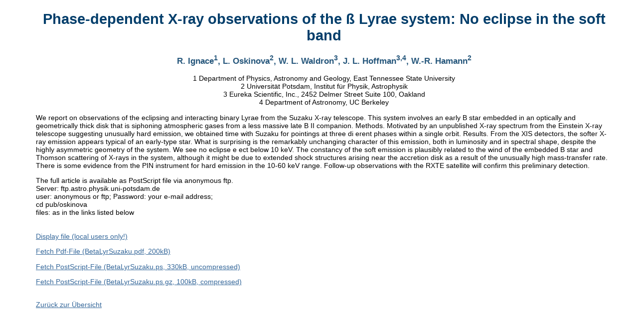

--- FILE ---
content_type: text/html
request_url: https://www.astro.physik.uni-potsdam.de/~www/research/abstracts/BetaLyrSuzaku.html
body_size: 3050
content:
<!DOCTYPE HTML PUBLIC "-//W3C//DTD HTML 4.0 Transitional//EN">
<HTML>
<HEAD>
<META http-equiv="Content-Type" content="text/html; charset=UTF-8">
<LINK rel="stylesheet" type="text/css" HREF="../layout_abstracts.css">
<TITLE>abstract</TITLE>
</HEAD>
<BODY>
<DIV class="main_content">

<center><H1>Phase-dependent X-ray observations of the &szlig;  
Lyrae system: No eclipse in the soft band</H1></CENTER>
<center><H3>R. Ignace<sup>1</sup>, L. Oskinova<sup>2</sup>, W. L. Waldron<sup>3</sup>, 
J. L. Hoffman<sup>3,4</sup>, W.-R. Hamann<sup>2</sup></H3></center>
<center>1 Department of Physics, Astronomy and Geology, East Tennessee State University</center>  
<center>2 Universit&auml;t Potsdam, Institut f&uuml;r Physik, Astrophysik</center>
<center>3 Eureka Scientific, Inc., 2452 Delmer Street Suite 100, Oakland</center>
<center>4 Department of Astronomy, UC Berkeley</center>
<p>
We report on observations of the eclipsing and interacting binary
Lyrae from the Suzaku X-ray telescope. This system involves an early 
B star embedded in an optically and geometrically thick disk that is 
siphoning atmospheric gases from a less massive late B II companion. 
Methods. Motivated by an unpublished X-ray spectrum from the Einstein 
X-ray telescope suggesting unusually hard emission, we obtained time 
with Suzaku for pointings at three di erent phases within a single orbit. 
Results. From the XIS detectors, the softer X-ray emission appears 
typical of an early-type star. What is surprising is the remarkably 
unchanging character of this emission, both in luminosity and in spectral 
shape, despite the highly asymmetric geometry of the system. We see no 
eclipse e ect below 10 keV. The constancy of the soft emission is plausibly 
related to the wind of the embedded B star and Thomson scattering of X-rays 
in the system, although it might be due to extended shock structures arising 
near the accretion disk as a result of the unusually high mass-transfer rate. 
There is some evidence from the PIN instrument for hard emission in the 10-60 
keV range. Follow-up observations with the RXTE satellite will confirm this 
preliminary detection. 
<p>
The full article is available as PostScript file via anonymous ftp. <br>
Server: ftp.astro.physik.uni-potsdam.de <br>
user: anonymous or ftp; Password: your e-mail address; <br>
cd pub/oskinova <br>
files: as in the links listed below<br>
<br>
<br>

<A HREF="/usr/aftp/pub/oskinovaBetaLyrSuzaku.ps">Display file
(local users only!)</A><p>

<A HREF="https://www.astro.physik.uni-potsdam.de/~ftp/oskinova/BetaLyrSuzaku.pdf">
Fetch Pdf-File (BetaLyrSuzaku.pdf, 200kB)</A><p>

<A HREF="https://www.astro.physik.uni-potsdam.de/~ftp/oskinova/BetaLyrSuzaku.ps">
Fetch PostScript-File (BetaLyrSuzaku.ps, 330kB, uncompressed)</A><p>

<A HREF="https://www.astro.physik.uni-potsdam.de/~ftp/oskinova/BetaLyrSuzaku.ps.gz">
Fetch PostScript-File (BetaLyrSuzaku.ps.gz, 100kB, compressed)</A><p>

<br>

<A HREF="../pub_astro_1_de.html" target="content">Zur&uuml;ck zur &Uuml;bersicht</A>
</DIV>
</BODY>
</HTML>



--- FILE ---
content_type: text/css
request_url: https://www.astro.physik.uni-potsdam.de/~www/research/layout_abstracts.css
body_size: 1387
content:
/* Kommentare für Andrea*/

/* hier werden Aussehen und Verhalten der Standardlinks gesetzt*/
a:link    {color: #336699;  font-family: sans-serif; text-decoration: underline;}
a:active  {color: #336699;  font-family: sans-serif; text-decoration: underline;}
a:visited {color: #336699;  font-family: sans-serif; text-decoration: underline;}
a:hover   {color: #8C1000;  font-family: sans-serif; text-decoration: none;}

/* hier wird das Aussehen der Standardüberschriften gesetzt*/
h1 { font-family: sans-serif; color: #033E6B; }
h2 { font-family: sans-serif; color: #033E6B; }
h3 { font-family: sans-serif; color: #25567B; }
h4 { font-family: sans-serif; color: #25567B; }


/* modifiziert das Aussehen ungeordneter Listen */
ul{
	list-style-type: 	disc;
	line-height:		1.7em;
}

/* hier werden Ränder, und Farben für das gesamte HTML Dokument gesetzt */
body{ 	
	margin-left:	2em;
 	padding-left:	1em;
	padding-top:	1em;  
	padding-right:	1em;
	padding-bottom:	1em;
 	background: 	#FFF;
	font-size:	0.9em;
	font-family:	sans-serif;
}

/* hier werden waagerechte linien modifiziert */
hr{
	color:			#003D58;
	background-color: 	#003D58;
	border:			0;
 	height:			1px; 
}

/* setzt die Einrückung für den Hauptinhalt */
div.main_content{
	margin-left:		2.0em;
	margin-right:		2.0em;

}

/* dsetzt die Schriftgröße in allen klassenlosen Tabellen*/
table{	
	font-size: 		1.0em;
}


/